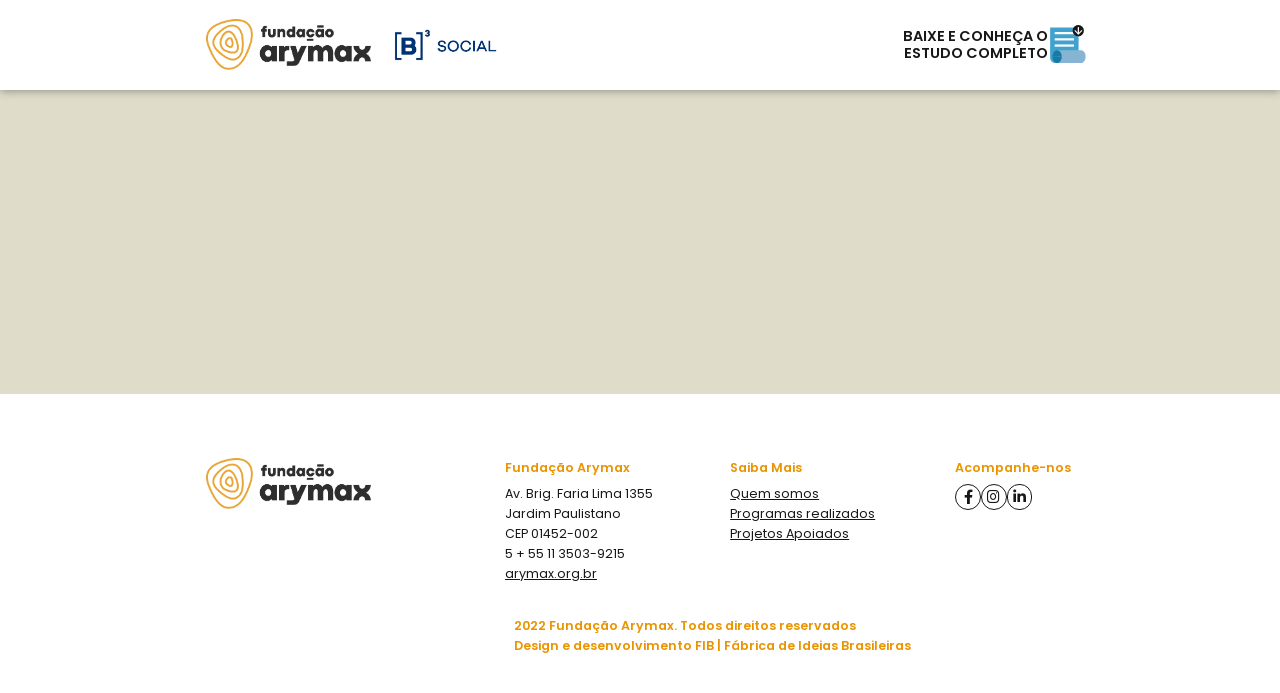

--- FILE ---
content_type: text/html; charset=UTF-8
request_url: https://retratodotrabalhoinformal.com.br/interessado/ana-maria-drummond-somos-todas-marias/
body_size: 18381
content:
<!doctype html>
<html lang="pt-BR">
	<head>
		<!-- Global site tag (gtag.js) - Google Analytics -->
		<script async src="https://www.googletagmanager.com/gtag/js?id=G-R6W7GV8K4Z"></script>
		<script>
		window.dataLayer = window.dataLayer || [];
		function gtag(){dataLayer.push(arguments);}
		gtag('js', new Date());

		gtag('config', 'G-R6W7GV8K4Z');
		</script>
		<meta charset="UTF-8">
		<title>  ANA MARIA DRUMMOND (Somos Todas Marias) : Retrato do Trabalho Informal no Brasil</title>

		<!-- Meta dados -->

<meta name="description" content="Desafios e Caminhos de Solução">

<meta property="og:url" content="https://retratodotrabalhoinformal.com.br/interessado/ana-maria-drummond-somos-todas-marias/">		        
<meta property="og:title" content="  ANA MARIA DRUMMOND (Somos Todas Marias) : Retrato do Trabalho Informal no Brasil">
<meta property="og:type" content="article">
<meta property="og:description" content="Desafios e Caminhos de Solução">

<meta name="twitter:card" content="summary_large_image" />
<meta name="twitter:site" content="@" />
<meta name="twitter:title" content="  ANA MARIA DRUMMOND (Somos Todas Marias) : Retrato do Trabalho Informal no Brasil">
<meta name="twitter:description" content="Desafios e Caminhos de Solução">

<meta name="twitter:image" content="https://retratodotrabalhoinformal.com.br/website/wp-content/themes/modelo-tema-2022/img/share-default-novo.jpg" />
<meta property="og:image" content="https://retratodotrabalhoinformal.com.br/website/wp-content/themes/modelo-tema-2022/img/share-default-novo.jpg">
<meta property="og:image:type" content="image/jpeg">

<meta http-equiv="X-UA-Compatible" content="IE=edge,chrome=1">
<meta name="viewport" content="width=device-width, initial-scale=1.0">
		<link rel="preconnect" href="https://fonts.googleapis.com">
		<link rel="preconnect" href="https://fonts.gstatic.com" crossorigin>
		<link href="https://fonts.googleapis.com/css2?family=Poppins:ital,wght@0,300;0,400;0,500;0,600;0,700;0,800;1,300;1,400;1,500;1,600;1,700;1,800&display=swap" rel="stylesheet">
		
		<meta name='robots' content='max-image-preview:large' />
<link rel='dns-prefetch' href='//cdnjs.cloudflare.com' />
<link rel='dns-prefetch' href='//cdn.jsdelivr.net' />
<link rel="alternate" title="oEmbed (JSON)" type="application/json+oembed" href="https://retratodotrabalhoinformal.com.br/wp-json/oembed/1.0/embed?url=https%3A%2F%2Fretratodotrabalhoinformal.com.br%2Finteressado%2Fana-maria-drummond-somos-todas-marias%2F" />
<link rel="alternate" title="oEmbed (XML)" type="text/xml+oembed" href="https://retratodotrabalhoinformal.com.br/wp-json/oembed/1.0/embed?url=https%3A%2F%2Fretratodotrabalhoinformal.com.br%2Finteressado%2Fana-maria-drummond-somos-todas-marias%2F&#038;format=xml" />
<style id='wp-img-auto-sizes-contain-inline-css' type='text/css'>
img:is([sizes=auto i],[sizes^="auto," i]){contain-intrinsic-size:3000px 1500px}
/*# sourceURL=wp-img-auto-sizes-contain-inline-css */
</style>
<style id='classic-theme-styles-inline-css' type='text/css'>
/*! This file is auto-generated */
.wp-block-button__link{color:#fff;background-color:#32373c;border-radius:9999px;box-shadow:none;text-decoration:none;padding:calc(.667em + 2px) calc(1.333em + 2px);font-size:1.125em}.wp-block-file__button{background:#32373c;color:#fff;text-decoration:none}
/*# sourceURL=/wp-includes/css/classic-themes.min.css */
</style>
<link rel='stylesheet' id='fontawesome-css' href='https://cdnjs.cloudflare.com/ajax/libs/font-awesome/6.1.1/css/all.min.css?ver=6.1.1' type='text/css' media='all' />
<link rel='stylesheet' id='slick-css' href='https://cdn.jsdelivr.net/jquery.slick/1.6.0/slick.css?ver=1.0' type='text/css' media='all' />
<link rel='stylesheet' id='stylecss-css' href='https://retratodotrabalhoinformal.com.br/website/wp-content/themes/modelo-tema-2022/css/style.css?ver=1656158181' type='text/css' media='all' />
<script type="text/javascript" src="https://retratodotrabalhoinformal.com.br/website/wp-includes/js/jquery/jquery.min.js?ver=3.7.1" id="jquery-core-js"></script>
<script type="text/javascript" src="https://retratodotrabalhoinformal.com.br/website/wp-includes/js/jquery/jquery-migrate.min.js?ver=3.4.1" id="jquery-migrate-js"></script>
<link rel="https://api.w.org/" href="https://retratodotrabalhoinformal.com.br/wp-json/" /><link rel="icon" href="https://retratodotrabalhoinformal.com.br/website/wp-content/uploads/2022/06/cropped-favicon-arymax-1-32x32.png" sizes="32x32" />
<link rel="icon" href="https://retratodotrabalhoinformal.com.br/website/wp-content/uploads/2022/06/cropped-favicon-arymax-1-192x192.png" sizes="192x192" />
<link rel="apple-touch-icon" href="https://retratodotrabalhoinformal.com.br/website/wp-content/uploads/2022/06/cropped-favicon-arymax-1-180x180.png" />
<meta name="msapplication-TileImage" content="https://retratodotrabalhoinformal.com.br/website/wp-content/uploads/2022/06/cropped-favicon-arymax-1-270x270.png" />
	<style id='global-styles-inline-css' type='text/css'>
:root{--wp--preset--aspect-ratio--square: 1;--wp--preset--aspect-ratio--4-3: 4/3;--wp--preset--aspect-ratio--3-4: 3/4;--wp--preset--aspect-ratio--3-2: 3/2;--wp--preset--aspect-ratio--2-3: 2/3;--wp--preset--aspect-ratio--16-9: 16/9;--wp--preset--aspect-ratio--9-16: 9/16;--wp--preset--color--black: #000000;--wp--preset--color--cyan-bluish-gray: #abb8c3;--wp--preset--color--white: #ffffff;--wp--preset--color--pale-pink: #f78da7;--wp--preset--color--vivid-red: #cf2e2e;--wp--preset--color--luminous-vivid-orange: #ff6900;--wp--preset--color--luminous-vivid-amber: #fcb900;--wp--preset--color--light-green-cyan: #7bdcb5;--wp--preset--color--vivid-green-cyan: #00d084;--wp--preset--color--pale-cyan-blue: #8ed1fc;--wp--preset--color--vivid-cyan-blue: #0693e3;--wp--preset--color--vivid-purple: #9b51e0;--wp--preset--gradient--vivid-cyan-blue-to-vivid-purple: linear-gradient(135deg,rgb(6,147,227) 0%,rgb(155,81,224) 100%);--wp--preset--gradient--light-green-cyan-to-vivid-green-cyan: linear-gradient(135deg,rgb(122,220,180) 0%,rgb(0,208,130) 100%);--wp--preset--gradient--luminous-vivid-amber-to-luminous-vivid-orange: linear-gradient(135deg,rgb(252,185,0) 0%,rgb(255,105,0) 100%);--wp--preset--gradient--luminous-vivid-orange-to-vivid-red: linear-gradient(135deg,rgb(255,105,0) 0%,rgb(207,46,46) 100%);--wp--preset--gradient--very-light-gray-to-cyan-bluish-gray: linear-gradient(135deg,rgb(238,238,238) 0%,rgb(169,184,195) 100%);--wp--preset--gradient--cool-to-warm-spectrum: linear-gradient(135deg,rgb(74,234,220) 0%,rgb(151,120,209) 20%,rgb(207,42,186) 40%,rgb(238,44,130) 60%,rgb(251,105,98) 80%,rgb(254,248,76) 100%);--wp--preset--gradient--blush-light-purple: linear-gradient(135deg,rgb(255,206,236) 0%,rgb(152,150,240) 100%);--wp--preset--gradient--blush-bordeaux: linear-gradient(135deg,rgb(254,205,165) 0%,rgb(254,45,45) 50%,rgb(107,0,62) 100%);--wp--preset--gradient--luminous-dusk: linear-gradient(135deg,rgb(255,203,112) 0%,rgb(199,81,192) 50%,rgb(65,88,208) 100%);--wp--preset--gradient--pale-ocean: linear-gradient(135deg,rgb(255,245,203) 0%,rgb(182,227,212) 50%,rgb(51,167,181) 100%);--wp--preset--gradient--electric-grass: linear-gradient(135deg,rgb(202,248,128) 0%,rgb(113,206,126) 100%);--wp--preset--gradient--midnight: linear-gradient(135deg,rgb(2,3,129) 0%,rgb(40,116,252) 100%);--wp--preset--font-size--small: 13px;--wp--preset--font-size--medium: 20px;--wp--preset--font-size--large: 36px;--wp--preset--font-size--x-large: 42px;--wp--preset--spacing--20: 0.44rem;--wp--preset--spacing--30: 0.67rem;--wp--preset--spacing--40: 1rem;--wp--preset--spacing--50: 1.5rem;--wp--preset--spacing--60: 2.25rem;--wp--preset--spacing--70: 3.38rem;--wp--preset--spacing--80: 5.06rem;--wp--preset--shadow--natural: 6px 6px 9px rgba(0, 0, 0, 0.2);--wp--preset--shadow--deep: 12px 12px 50px rgba(0, 0, 0, 0.4);--wp--preset--shadow--sharp: 6px 6px 0px rgba(0, 0, 0, 0.2);--wp--preset--shadow--outlined: 6px 6px 0px -3px rgb(255, 255, 255), 6px 6px rgb(0, 0, 0);--wp--preset--shadow--crisp: 6px 6px 0px rgb(0, 0, 0);}:where(.is-layout-flex){gap: 0.5em;}:where(.is-layout-grid){gap: 0.5em;}body .is-layout-flex{display: flex;}.is-layout-flex{flex-wrap: wrap;align-items: center;}.is-layout-flex > :is(*, div){margin: 0;}body .is-layout-grid{display: grid;}.is-layout-grid > :is(*, div){margin: 0;}:where(.wp-block-columns.is-layout-flex){gap: 2em;}:where(.wp-block-columns.is-layout-grid){gap: 2em;}:where(.wp-block-post-template.is-layout-flex){gap: 1.25em;}:where(.wp-block-post-template.is-layout-grid){gap: 1.25em;}.has-black-color{color: var(--wp--preset--color--black) !important;}.has-cyan-bluish-gray-color{color: var(--wp--preset--color--cyan-bluish-gray) !important;}.has-white-color{color: var(--wp--preset--color--white) !important;}.has-pale-pink-color{color: var(--wp--preset--color--pale-pink) !important;}.has-vivid-red-color{color: var(--wp--preset--color--vivid-red) !important;}.has-luminous-vivid-orange-color{color: var(--wp--preset--color--luminous-vivid-orange) !important;}.has-luminous-vivid-amber-color{color: var(--wp--preset--color--luminous-vivid-amber) !important;}.has-light-green-cyan-color{color: var(--wp--preset--color--light-green-cyan) !important;}.has-vivid-green-cyan-color{color: var(--wp--preset--color--vivid-green-cyan) !important;}.has-pale-cyan-blue-color{color: var(--wp--preset--color--pale-cyan-blue) !important;}.has-vivid-cyan-blue-color{color: var(--wp--preset--color--vivid-cyan-blue) !important;}.has-vivid-purple-color{color: var(--wp--preset--color--vivid-purple) !important;}.has-black-background-color{background-color: var(--wp--preset--color--black) !important;}.has-cyan-bluish-gray-background-color{background-color: var(--wp--preset--color--cyan-bluish-gray) !important;}.has-white-background-color{background-color: var(--wp--preset--color--white) !important;}.has-pale-pink-background-color{background-color: var(--wp--preset--color--pale-pink) !important;}.has-vivid-red-background-color{background-color: var(--wp--preset--color--vivid-red) !important;}.has-luminous-vivid-orange-background-color{background-color: var(--wp--preset--color--luminous-vivid-orange) !important;}.has-luminous-vivid-amber-background-color{background-color: var(--wp--preset--color--luminous-vivid-amber) !important;}.has-light-green-cyan-background-color{background-color: var(--wp--preset--color--light-green-cyan) !important;}.has-vivid-green-cyan-background-color{background-color: var(--wp--preset--color--vivid-green-cyan) !important;}.has-pale-cyan-blue-background-color{background-color: var(--wp--preset--color--pale-cyan-blue) !important;}.has-vivid-cyan-blue-background-color{background-color: var(--wp--preset--color--vivid-cyan-blue) !important;}.has-vivid-purple-background-color{background-color: var(--wp--preset--color--vivid-purple) !important;}.has-black-border-color{border-color: var(--wp--preset--color--black) !important;}.has-cyan-bluish-gray-border-color{border-color: var(--wp--preset--color--cyan-bluish-gray) !important;}.has-white-border-color{border-color: var(--wp--preset--color--white) !important;}.has-pale-pink-border-color{border-color: var(--wp--preset--color--pale-pink) !important;}.has-vivid-red-border-color{border-color: var(--wp--preset--color--vivid-red) !important;}.has-luminous-vivid-orange-border-color{border-color: var(--wp--preset--color--luminous-vivid-orange) !important;}.has-luminous-vivid-amber-border-color{border-color: var(--wp--preset--color--luminous-vivid-amber) !important;}.has-light-green-cyan-border-color{border-color: var(--wp--preset--color--light-green-cyan) !important;}.has-vivid-green-cyan-border-color{border-color: var(--wp--preset--color--vivid-green-cyan) !important;}.has-pale-cyan-blue-border-color{border-color: var(--wp--preset--color--pale-cyan-blue) !important;}.has-vivid-cyan-blue-border-color{border-color: var(--wp--preset--color--vivid-cyan-blue) !important;}.has-vivid-purple-border-color{border-color: var(--wp--preset--color--vivid-purple) !important;}.has-vivid-cyan-blue-to-vivid-purple-gradient-background{background: var(--wp--preset--gradient--vivid-cyan-blue-to-vivid-purple) !important;}.has-light-green-cyan-to-vivid-green-cyan-gradient-background{background: var(--wp--preset--gradient--light-green-cyan-to-vivid-green-cyan) !important;}.has-luminous-vivid-amber-to-luminous-vivid-orange-gradient-background{background: var(--wp--preset--gradient--luminous-vivid-amber-to-luminous-vivid-orange) !important;}.has-luminous-vivid-orange-to-vivid-red-gradient-background{background: var(--wp--preset--gradient--luminous-vivid-orange-to-vivid-red) !important;}.has-very-light-gray-to-cyan-bluish-gray-gradient-background{background: var(--wp--preset--gradient--very-light-gray-to-cyan-bluish-gray) !important;}.has-cool-to-warm-spectrum-gradient-background{background: var(--wp--preset--gradient--cool-to-warm-spectrum) !important;}.has-blush-light-purple-gradient-background{background: var(--wp--preset--gradient--blush-light-purple) !important;}.has-blush-bordeaux-gradient-background{background: var(--wp--preset--gradient--blush-bordeaux) !important;}.has-luminous-dusk-gradient-background{background: var(--wp--preset--gradient--luminous-dusk) !important;}.has-pale-ocean-gradient-background{background: var(--wp--preset--gradient--pale-ocean) !important;}.has-electric-grass-gradient-background{background: var(--wp--preset--gradient--electric-grass) !important;}.has-midnight-gradient-background{background: var(--wp--preset--gradient--midnight) !important;}.has-small-font-size{font-size: var(--wp--preset--font-size--small) !important;}.has-medium-font-size{font-size: var(--wp--preset--font-size--medium) !important;}.has-large-font-size{font-size: var(--wp--preset--font-size--large) !important;}.has-x-large-font-size{font-size: var(--wp--preset--font-size--x-large) !important;}
/*# sourceURL=global-styles-inline-css */
</style>
</head>
	<body data-rsssl=1 class="wp-singular interessado-template-default single single-interessado postid-557 wp-theme-modelo-tema-2022 ana-maria-drummond-somos-todas-marias">
	
	

		
	<header class="section header">
		<div class="container">
			<div class="header-esquerda">
				<a href="http://" target="_blank" rel="noopener noreferrer">
					<img class="logo-arymax" src='https://retratodotrabalhoinformal.com.br/website/wp-content/themes/modelo-tema-2022/img/logo-arymax-grande.png' alt=''>
				</a>
				<a href="http://" target="_blank" rel="noopener noreferrer">
					<img class="logo-b3" src='https://retratodotrabalhoinformal.com.br/website/wp-content/themes/modelo-tema-2022/img/grupo-logos-b3.png' alt=''>
				</a>
			</div>

			<div class="header-direita">			
				<a class="link-download" href="https://retratodotrabalhoinformal.com.br/#download" title="Baixe e Conheça o <br />
estudo completo">
					<span>Baixe e Conheça o <br />
estudo completo</span>
					<img class="ico-download" src='https://retratodotrabalhoinformal.com.br/website/wp-content/themes/modelo-tema-2022/img/icone-download-header.svg' alt=''>
				</a>			 
			</div>	
		</div>	
	</header>


	<main class="site-content" id="main">	




	</main>
		<footer class='section footer'>
		<div class="container">
			<div class="lf aifs jcsb footer-main">
				<div class="coluna-4 col-logo">
					<a href="http://" target="_blank" rel="noopener noreferrer">
						<img class="logo-arymax" src='https://retratodotrabalhoinformal.com.br/website/wp-content/themes/modelo-tema-2022/img/logo-arymax-grande.png' alt=''>
					</a>
				</div>
								<div class="coluna-3 col-info">
					<p class="titulo">Fundação Arymax</p>
					<p>Av. Brig. Faria Lima 1355<br />
Jardim Paulistano<br />
CEP 01452-002<br />
5 + 55 11 3503-9215<br />
<a href="https://arymax.org.br/">arymax.org.br</a></p>
				</div>

								<div class="coluna-3 col-info">
					<p class="titulo">Saiba Mais</p>
					<p><a href="https://arymax.org.br/a-arymax/">Quem somos</a><br />
<a href="https://arymax.org.br/conhecimentos/">Programas realizados</a><br />
<a href="https://arymax.org.br/inclusao-produtiva/">Projetos Apoiados</a></p>
				</div>

								<div class="coluna-2 col-info">
					<p class="titulo">Acompanhe-nos</p>
					<div class="sociais">
												<a href="https://www.facebook.com/fundacaoarymax/" target="_blank" rel="noopener noreferrer"><i class="fa-brands fa-facebook-f"></i></a>
						
												<a href="https://www.instagram.com/fundacaoarymax/" target="_blank" rel="noopener noreferrer"><i class="fa-brands fa-instagram"></i></a>
						
												<a href="https://www.linkedin.com/company/fundacaoarymax/" target="_blank" rel="noopener noreferrer"><i class="fa-brands fa-linkedin-in"></i></a>
											</div>
				</div>
			</div>
			<div class="lf aic jcfe footer-disclaimer">
				<div class="disclaimer">2022 Fundação Arymax. Todos direitos reservados<br />
Design e desenvolvimento FIB | Fábrica de Ideias Brasileiras</div>
			</div>
		</div>	
	</footer>

    <script type="speculationrules">
{"prefetch":[{"source":"document","where":{"and":[{"href_matches":"/*"},{"not":{"href_matches":["/website/wp-*.php","/website/wp-admin/*","/website/wp-content/uploads/*","/website/wp-content/*","/website/wp-content/plugins/*","/website/wp-content/themes/modelo-tema-2022/*","/*\\?(.+)"]}},{"not":{"selector_matches":"a[rel~=\"nofollow\"]"}},{"not":{"selector_matches":".no-prefetch, .no-prefetch a"}}]},"eagerness":"conservative"}]}
</script>
<script type="text/javascript" src="https://retratodotrabalhoinformal.com.br/website/wp-content/themes/modelo-tema-2022/js/intersection-observer.js?ver=1.0" id="intersection-js"></script>
<script type="text/javascript" src="https://cdnjs.cloudflare.com/ajax/libs/vue/2.5.15/vue.js?ver=1.0" id="vuejs-js"></script>
<script type="text/javascript" src="https://cdnjs.cloudflare.com/ajax/libs/lodash.js/4.17.10/lodash.min.js?ver=1.0" id="userlodash-js"></script>
<script type="text/javascript" src="https://cdn.jsdelivr.net/jquery.slick/1.6.0/slick.min.js?ver=1.0" id="slick-js"></script>
<script type="text/javascript" id="main-js-extra">
/* <![CDATA[ */
var parametros = {"themeurl":"https://retratodotrabalhoinformal.com.br/website/wp-content/themes/modelo-tema-2022","homeurl":"https://retratodotrabalhoinformal.com.br","nonce":"ed2b69f33f"};
//# sourceURL=main-js-extra
/* ]]> */
</script>
<script type="text/javascript" src="https://retratodotrabalhoinformal.com.br/website/wp-content/themes/modelo-tema-2022/js/main.js?ver=1656158183" id="main-js"></script>
        
	</body>
</html>